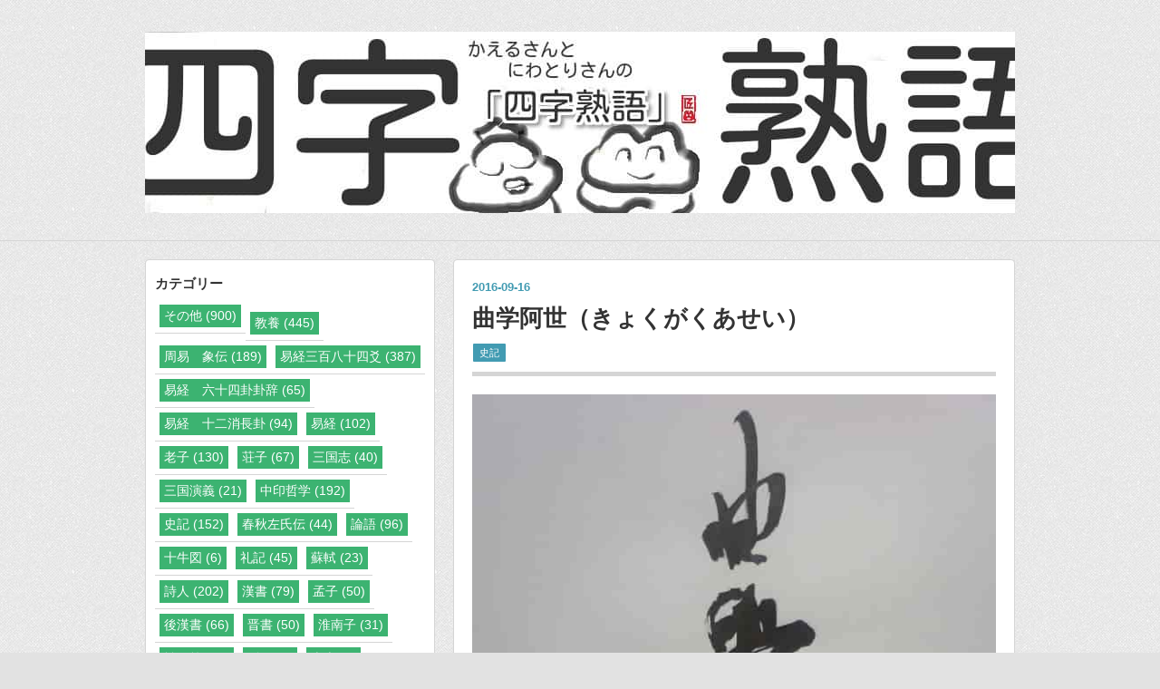

--- FILE ---
content_type: text/html; charset=utf-8
request_url: https://www.kaerusan73.com/entry/2016/09/16/000054
body_size: 9372
content:
<!DOCTYPE html>
<html
  lang="ja"

data-admin-domain="//blog.hatena.ne.jp"
data-admin-origin="https://blog.hatena.ne.jp"
data-author="KAERUSAN"
data-avail-langs="ja en"
data-blog="kaerusan.hatenablog.com"
data-blog-comments-top-is-new="1"
data-blog-host="kaerusan.hatenablog.com"
data-blog-is-public="1"
data-blog-name="かえるさんとにわとりさん「四字熟語」"
data-blog-owner="KAERUSAN"
data-blog-show-ads=""
data-blog-show-sleeping-ads=""
data-blog-uri="https://www.kaerusan73.com/"
data-blog-uuid="6653458415126639900"
data-blogs-uri-base="https://www.kaerusan73.com"
data-brand="pro"
data-data-layer="{&quot;hatenablog&quot;:{&quot;admin&quot;:{},&quot;analytics&quot;:{&quot;brand_property_id&quot;:&quot;&quot;,&quot;measurement_id&quot;:&quot;&quot;,&quot;non_sampling_property_id&quot;:&quot;UA-29716941-30&quot;,&quot;property_id&quot;:&quot;UA-87366301-3&quot;,&quot;separated_property_id&quot;:&quot;UA-29716941-19&quot;},&quot;blog&quot;:{&quot;blog_id&quot;:&quot;6653458415126639900&quot;,&quot;content_seems_japanese&quot;:&quot;true&quot;,&quot;disable_ads&quot;:&quot;custom_domain&quot;,&quot;enable_ads&quot;:&quot;false&quot;,&quot;enable_keyword_link&quot;:&quot;false&quot;,&quot;entry_show_footer_related_entries&quot;:&quot;true&quot;,&quot;force_pc_view&quot;:&quot;true&quot;,&quot;is_public&quot;:&quot;true&quot;,&quot;is_responsive_view&quot;:&quot;true&quot;,&quot;is_sleeping&quot;:&quot;false&quot;,&quot;lang&quot;:&quot;ja&quot;,&quot;name&quot;:&quot;\u304b\u3048\u308b\u3055\u3093\u3068\u306b\u308f\u3068\u308a\u3055\u3093\u300c\u56db\u5b57\u719f\u8a9e\u300d&quot;,&quot;owner_name&quot;:&quot;KAERUSAN&quot;,&quot;uri&quot;:&quot;https://www.kaerusan73.com/&quot;},&quot;brand&quot;:&quot;pro&quot;,&quot;page_id&quot;:&quot;entry&quot;,&quot;permalink_entry&quot;:{&quot;author_name&quot;:&quot;KAERUSAN&quot;,&quot;categories&quot;:&quot;\u53f2\u8a18&quot;,&quot;character_count&quot;:139,&quot;date&quot;:&quot;2016-09-16&quot;,&quot;entry_id&quot;:&quot;10328749687181538322&quot;,&quot;first_category&quot;:&quot;\u53f2\u8a18&quot;,&quot;hour&quot;:&quot;0&quot;,&quot;title&quot;:&quot;\u66f2\u5b66\u963f\u4e16\uff08\u304d\u3087\u304f\u304c\u304f\u3042\u305b\u3044\uff09&quot;,&quot;uri&quot;:&quot;https://www.kaerusan73.com/entry/2016/09/16/000054&quot;},&quot;pro&quot;:&quot;pro&quot;,&quot;router_type&quot;:&quot;blogs&quot;}}"
data-device="pc"
data-dont-recommend-pro="false"
data-global-domain="https://hatena.blog"
data-globalheader-color="b"
data-globalheader-type="pc"
data-has-touch-view="1"
data-help-url="https://help.hatenablog.com"
data-hide-header="1"
data-no-suggest-touch-view="1"
data-page="entry"
data-parts-domain="https://hatenablog-parts.com"
data-plus-available="1"
data-pro="true"
data-router-type="blogs"
data-sentry-dsn="https://03a33e4781a24cf2885099fed222b56d@sentry.io/1195218"
data-sentry-environment="production"
data-sentry-sample-rate="0.1"
data-static-domain="https://cdn.blog.st-hatena.com"
data-version="686c58ee38ecf3f632b63800cd782b"




  data-initial-state="{}"

  >
  <head prefix="og: http://ogp.me/ns# fb: http://ogp.me/ns/fb# article: http://ogp.me/ns/article#">

  

  
  <meta name="viewport" content="width=device-width, initial-scale=1.0" />


  


  

  <meta name="robots" content="max-image-preview:large" />


  <meta charset="utf-8"/>
  <meta http-equiv="X-UA-Compatible" content="IE=7; IE=9; IE=10; IE=11" />
  <title>曲学阿世（きょくがくあせい） - かえるさんとにわとりさん「四字熟語」</title>

  
  <link rel="canonical" href="https://www.kaerusan73.com/entry/2016/09/16/000054"/>



  

<meta itemprop="name" content="曲学阿世（きょくがくあせい） - かえるさんとにわとりさん「四字熟語」"/>

  <meta itemprop="image" content="https://cdn.image.st-hatena.com/image/scale/cc0f1d11943517a839c278217616157e56604557/backend=imagemagick;version=1;width=1300/https%3A%2F%2Fcdn.user.blog.st-hatena.com%2Fdefault_entry_og_image%2F113097545%2F1514237486661431"/>


  <meta property="og:title" content="曲学阿世（きょくがくあせい） - かえるさんとにわとりさん「四字熟語」"/>
<meta property="og:type" content="article"/>
  <meta property="og:url" content="https://www.kaerusan73.com/entry/2016/09/16/000054"/>

  <meta property="og:image" content="https://cdn.image.st-hatena.com/image/scale/cc0f1d11943517a839c278217616157e56604557/backend=imagemagick;version=1;width=1300/https%3A%2F%2Fcdn.user.blog.st-hatena.com%2Fdefault_entry_og_image%2F113097545%2F1514237486661431"/>

<meta property="og:image:alt" content="曲学阿世（きょくがくあせい） - かえるさんとにわとりさん「四字熟語」"/>
    <meta property="og:description" content="言葉の意味だけでなく、ニュアンス、出典等についても会話形式で判りやすく説明します。" />
<meta property="og:site_name" content="かえるさんとにわとりさん「四字熟語」"/>

  <meta property="article:published_time" content="2016-09-15T15:00:54Z" />

    <meta property="article:tag" content="史記" />
      <meta name="twitter:card"  content="summary_large_image" />
    <meta name="twitter:image" content="https://cdn.image.st-hatena.com/image/scale/cc0f1d11943517a839c278217616157e56604557/backend=imagemagick;version=1;width=1300/https%3A%2F%2Fcdn.user.blog.st-hatena.com%2Fdefault_entry_og_image%2F113097545%2F1514237486661431" />  <meta name="twitter:title" content="曲学阿世（きょくがくあせい） - かえるさんとにわとりさん「四字熟語」" />    <meta name="twitter:description" content="言葉の意味だけでなく、ニュアンス、出典等についても会話形式で判りやすく説明します。" />  <meta name="twitter:app:name:iphone" content="はてなブログアプリ" />
  <meta name="twitter:app:id:iphone" content="583299321" />
  <meta name="twitter:app:url:iphone" content="hatenablog:///open?uri=https%3A%2F%2Fwww.kaerusan73.com%2Fentry%2F2016%2F09%2F16%2F000054" />
  
    <meta name="description" content="言葉の意味だけでなく、ニュアンス、出典等についても会話形式で判りやすく説明します。" />
    <meta name="google-site-verification" content="s-zGc_cl_r7KJv4AKRxQ593E3W1wn3bf8Q0hsmbv1kc" />
    <meta name="keywords" content="四字熟語 易　三国志　易経　習字　書道　ことわざ　かえるさん　にわとりさん" />


  
<script
  id="embed-gtm-data-layer-loader"
  data-data-layer-page-specific="{&quot;hatenablog&quot;:{&quot;blogs_permalink&quot;:{&quot;has_related_entries_with_elasticsearch&quot;:&quot;false&quot;,&quot;entry_afc_issued&quot;:&quot;false&quot;,&quot;is_blog_sleeping&quot;:&quot;false&quot;,&quot;blog_afc_issued&quot;:&quot;false&quot;,&quot;is_author_pro&quot;:&quot;true&quot;}}}"
>
(function() {
  function loadDataLayer(elem, attrName) {
    if (!elem) { return {}; }
    var json = elem.getAttribute(attrName);
    if (!json) { return {}; }
    return JSON.parse(json);
  }

  var globalVariables = loadDataLayer(
    document.documentElement,
    'data-data-layer'
  );
  var pageSpecificVariables = loadDataLayer(
    document.getElementById('embed-gtm-data-layer-loader'),
    'data-data-layer-page-specific'
  );

  var variables = [globalVariables, pageSpecificVariables];

  if (!window.dataLayer) {
    window.dataLayer = [];
  }

  for (var i = 0; i < variables.length; i++) {
    window.dataLayer.push(variables[i]);
  }
})();
</script>

<!-- Google Tag Manager -->
<script>(function(w,d,s,l,i){w[l]=w[l]||[];w[l].push({'gtm.start':
new Date().getTime(),event:'gtm.js'});var f=d.getElementsByTagName(s)[0],
j=d.createElement(s),dl=l!='dataLayer'?'&l='+l:'';j.async=true;j.src=
'https://www.googletagmanager.com/gtm.js?id='+i+dl;f.parentNode.insertBefore(j,f);
})(window,document,'script','dataLayer','GTM-P4CXTW');</script>
<!-- End Google Tag Manager -->











  <link rel="shortcut icon" href="https://www.kaerusan73.com/icon/favicon">
<link rel="apple-touch-icon" href="https://www.kaerusan73.com/icon/touch">
<link rel="icon" sizes="192x192" href="https://www.kaerusan73.com/icon/link">

  

<link rel="alternate" type="application/atom+xml" title="Atom" href="https://www.kaerusan73.com/feed"/>
<link rel="alternate" type="application/rss+xml" title="RSS2.0" href="https://www.kaerusan73.com/rss"/>

  <link rel="alternate" type="application/json+oembed" href="https://hatena.blog/oembed?url=https%3A%2F%2Fwww.kaerusan73.com%2Fentry%2F2016%2F09%2F16%2F000054&amp;format=json" title="oEmbed Profile of 曲学阿世（きょくがくあせい）"/>
<link rel="alternate" type="text/xml+oembed" href="https://hatena.blog/oembed?url=https%3A%2F%2Fwww.kaerusan73.com%2Fentry%2F2016%2F09%2F16%2F000054&amp;format=xml" title="oEmbed Profile of 曲学阿世（きょくがくあせい）"/>
  
  <link rel="author" href="http://www.hatena.ne.jp/KAERUSAN/">

  

  
      <link rel="preload" href="https://cdn-ak.f.st-hatena.com/images/fotolife/K/KAERUSAN/20180424/20180424005428.jpg" as="image"/>
      <link rel="preload" href="https://cdn-ak.f.st-hatena.com/images/fotolife/K/KAERUSAN/20170502/20170502214136.jpg" as="image"/>


  
    
<link rel="stylesheet" type="text/css" href="https://cdn.blog.st-hatena.com/css/blog.css?version=686c58ee38ecf3f632b63800cd782b"/>

    
  <link rel="stylesheet" type="text/css" href="https://usercss.blog.st-hatena.com/blog_style/6653458415126639900/016e4764dabbe2657bf7c3e398aafe391f510e71"/>
  
  

  

  
<script> </script>

  
<style>
  div#google_afc_user,
  div.google-afc-user-container,
  div.google_afc_image,
  div.google_afc_blocklink {
      display: block !important;
  }
</style>


  

  
    <script type="application/ld+json">{"@context":"http://schema.org","@type":"Article","dateModified":"2018-06-13T20:11:14+09:00","datePublished":"2016-09-16T00:00:54+09:00","description":"言葉の意味だけでなく、ニュアンス、出典等についても会話形式で判りやすく説明します。","headline":"曲学阿世（きょくがくあせい）","image":["https://cdn.user.blog.st-hatena.com/default_entry_og_image/113097545/1514237486661431"],"mainEntityOfPage":{"@id":"https://www.kaerusan73.com/entry/2016/09/16/000054","@type":"WebPage"}}</script>

  

  <script src="//niyari.github.io/hatenablog-modules/site-checker.min.js" charset="utf-8" async defer></script><!-- 使い方は「大はてな実験」で検索！ -->

<meta name=viewport content="width=device-width, initial-scale=1">

  

</head>

  <body class="page-entry header-image-only enable-bottom-editarea category-史記 globalheader-off globalheader-ng-enabled">
    

<div id="globalheader-container"
  data-brand="hatenablog"
  style="display: none"
  >
  <iframe id="globalheader" height="37" frameborder="0" allowTransparency="true"></iframe>
</div>


  
  
  

  <div id="container">
    <div id="container-inner">
      <header id="blog-title" data-brand="hatenablog">
  <div id="blog-title-inner" style="background-image: url('https://cdn-ak.f.st-hatena.com/images/fotolife/K/KAERUSAN/20180424/20180424005428.jpg'); background-position: center 0px;">
    <div id="blog-title-content">
      <h1 id="title"><a href="https://www.kaerusan73.com/">かえるさんとにわとりさん「四字熟語」</a></h1>
      
        <h2 id="blog-description">四字熟語を通して言葉を考えるブログです。かえるさんと、にわとりさんがご案内します。</h2>
      
    </div>
  </div>
</header>

      

      
      




<div id="content" class="hfeed"
  
  >
  <div id="content-inner">
    <div id="wrapper">
      <div id="main">
        <div id="main-inner">
          

          



          
  
  <!-- google_ad_section_start -->
  <!-- rakuten_ad_target_begin -->
  
  
  

  

  
    
      
        <article class="entry hentry test-hentry js-entry-article date-first autopagerize_page_element chars-200 words-100 mode-html entry-odd" id="entry-10328749687181538322" data-keyword-campaign="" data-uuid="10328749687181538322" data-publication-type="entry">
  <div class="entry-inner">
    <header class="entry-header">
  
    <div class="date entry-date first">
    <a href="https://www.kaerusan73.com/archive/2016/09/16" rel="nofollow">
      <time datetime="2016-09-15T15:00:54Z" title="2016-09-15T15:00:54Z">
        <span class="date-year">2016</span><span class="hyphen">-</span><span class="date-month">09</span><span class="hyphen">-</span><span class="date-day">16</span>
      </time>
    </a>
      </div>
  <h1 class="entry-title">
  <a href="https://www.kaerusan73.com/entry/2016/09/16/000054" class="entry-title-link bookmark">曲学阿世（きょくがくあせい）</a>
</h1>

  
  

  <div class="entry-categories categories">
    
    <a href="https://www.kaerusan73.com/archive/category/%E5%8F%B2%E8%A8%98" class="entry-category-link category-史記">史記</a>
    
  </div>


  

  

</header>

    


    <div class="entry-content hatenablog-entry">
  
    <p><img class="hatena-fotolife" title="f:id:KAERUSAN:20170502214136j:plain" src="https://cdn-ak.f.st-hatena.com/images/fotolife/K/KAERUSAN/20170502/20170502214136.jpg" alt="f:id:KAERUSAN:20170502214136j:plain" /></p>
<p> </p>
<p><img class="hatena-fotolife" title="f:id:KAERUSAN:20160710220046g:plain" src="https://cdn-ak.f.st-hatena.com/images/fotolife/K/KAERUSAN/20160710/20160710220046.gif" alt="f:id:KAERUSAN:20160710220046g:plain" />　<strong><span style="font-size: 200%;">今回は曲学阿世（きょくがくあせい）です。</span></strong></p>
<p> </p>
<p><img class="hatena-fotolife" title="f:id:KAERUSAN:20160710220046g:plain" src="https://cdn-ak.f.st-hatena.com/images/fotolife/K/KAERUSAN/20160710/20160710220046.gif" alt="f:id:KAERUSAN:20160710220046g:plain" />　<span style="font-size: 150%;">世にへつらい、学問の真理をねじ曲げることです。</span></p>
<p> </p>
<p><img class="hatena-fotolife" title="f:id:KAERUSAN:20160710220052g:plain" src="https://cdn-ak.f.st-hatena.com/images/fotolife/K/KAERUSAN/20160710/20160710220052.gif" alt="f:id:KAERUSAN:20160710220052g:plain" />　<span style="font-size: 150%;">学問で？世にへつらい？</span></p>
<p> </p>
<p><img class="hatena-fotolife" title="f:id:KAERUSAN:20160710220046g:plain" src="https://cdn-ak.f.st-hatena.com/images/fotolife/K/KAERUSAN/20160710/20160710220046.gif" alt="f:id:KAERUSAN:20160710220046g:plain" />　<span style="font-size: 150%;">ちょっと前で言えば、二酸化炭素の大量発生は、地球の温暖化と関係ない、証拠が無い。と言っていた学者もいましたね。</span></p>
<p> </p>
<p><img class="hatena-fotolife" title="f:id:KAERUSAN:20160710220052g:plain" src="https://cdn-ak.f.st-hatena.com/images/fotolife/K/KAERUSAN/20160710/20160710220052.gif" alt="f:id:KAERUSAN:20160710220052g:plain" />　<span style="font-size: 150%;">あー、いたね。そういう人か。</span></p>
<p> </p>
<p><img class="hatena-fotolife" title="f:id:KAERUSAN:20160710220046g:plain" src="https://cdn-ak.f.st-hatena.com/images/fotolife/K/KAERUSAN/20160710/20160710220046.gif" alt="f:id:KAERUSAN:20160710220046g:plain" />　<span style="font-size: 150%;">出典は「史記」でした。</span></p>
    
    




    

  
</div>

    
  <footer class="entry-footer">
    
    <div class="entry-tags-wrapper">
  <div class="entry-tags">  </div>
</div>

    <p class="entry-footer-section track-inview-by-gtm" data-gtm-track-json="{&quot;area&quot;: &quot;finish_reading&quot;}">
  <span class="author vcard"><span class="fn" data-load-nickname="1" data-user-name="KAERUSAN" >KAERUSAN</span></span>
  <span class="entry-footer-time"><a href="https://www.kaerusan73.com/entry/2016/09/16/000054"><time data-relative datetime="2016-09-15T15:00:54Z" title="2016-09-15T15:00:54Z" class="updated">2016-09-16 00:00</time></a></span>
  
  
  
</p>

    
  <div
    class="hatena-star-container"
    data-hatena-star-container
    data-hatena-star-url="https://www.kaerusan73.com/entry/2016/09/16/000054"
    data-hatena-star-title="曲学阿世（きょくがくあせい）"
    data-hatena-star-variant="profile-icon"
    data-hatena-star-profile-url-template="https://blog.hatena.ne.jp/{username}/"
  ></div>


    
<div class="social-buttons">
  
  
    <div class="social-button-item">
      <a href="https://b.hatena.ne.jp/entry/s/www.kaerusan73.com/entry/2016/09/16/000054" class="hatena-bookmark-button" data-hatena-bookmark-url="https://www.kaerusan73.com/entry/2016/09/16/000054" data-hatena-bookmark-layout="vertical-balloon" data-hatena-bookmark-lang="ja" title="この記事をはてなブックマークに追加"><img src="https://b.st-hatena.com/images/entry-button/button-only.gif" alt="この記事をはてなブックマークに追加" width="20" height="20" style="border: none;" /></a>
    </div>
  
  
  
    
    
    <div class="social-button-item">
      <a
          class="entry-share-button entry-share-button-twitter test-share-button-twitter"
          href="https://x.com/intent/tweet?text=%E6%9B%B2%E5%AD%A6%E9%98%BF%E4%B8%96%EF%BC%88%E3%81%8D%E3%82%87%E3%81%8F%E3%81%8C%E3%81%8F%E3%81%82%E3%81%9B%E3%81%84%EF%BC%89+-+%E3%81%8B%E3%81%88%E3%82%8B%E3%81%95%E3%82%93%E3%81%A8%E3%81%AB%E3%82%8F%E3%81%A8%E3%82%8A%E3%81%95%E3%82%93%E3%80%8C%E5%9B%9B%E5%AD%97%E7%86%9F%E8%AA%9E%E3%80%8D&amp;url=https%3A%2F%2Fwww.kaerusan73.com%2Fentry%2F2016%2F09%2F16%2F000054"
          title="X（Twitter）で投稿する"
        ></a>
    </div>
  
  
  
  
  
  
</div>

    

    <div class="customized-footer">
      

        

          <div class="entry-footer-modules" id="entry-footer-secondary-modules">        </div>
        
  <div class="entry-footer-html"><p><img class="hatena-fotolife" title="" src="https://cdn-ak.f.st-hatena.com/images/fotolife/K/KAERUSAN/20180724/20180724162632.jpg" alt="" /></p>
<p><img class="hatena-fotolife" title="f:id:KAERUSAN:20180724112015g:plain" src="https://cdn-ak.f.st-hatena.com/images/fotolife/K/KAERUSAN/20180724/20180724112015.gif" alt="f:id:KAERUSAN:20180724112015g:plain" />　「易経　三百八十四爻」「易経」「十牛図」「新春」「史記」「論語」「後漢書」「晋書」「漢書」「詩経」「荘子」「三国志」「老子」「蘇軾」「孟子」カテゴリーのページ（スマホは画面下の方になります）の冒頭には、その古典作品の紹介があります、是非ご覧ください。</p></div>


      
    </div>
    

  </footer>

  </div>
</article>

      
      
    
  

  
  <!-- rakuten_ad_target_end -->
  <!-- google_ad_section_end -->
  
  
  
  <div class="pager pager-permalink permalink">
    
      
      <span class="pager-prev">
        <a href="https://www.kaerusan73.com/entry/2016/09/17/000135" rel="prev">
          <span class="pager-arrow">&laquo; </span>
          切磋琢磨（せっさたくま）
        </a>
      </span>
    
    
      
      <span class="pager-next">
        <a href="https://www.kaerusan73.com/entry/2016/09/15/000046" rel="next">
          一殺多生（いっさつたしょう）
          <span class="pager-arrow"> &raquo;</span>
        </a>
      </span>
    
  </div>


  



        </div>
      </div>

      <aside id="box1">
  <div id="box1-inner">
  </div>
</aside>

    </div><!-- #wrapper -->

    
<aside id="box2">
  
  <div id="box2-inner">
    
      

<div class="hatena-module hatena-module-category">
  <div class="hatena-module-title">
    カテゴリー
  </div>
  <div class="hatena-module-body">
    <ul class="hatena-urllist">
      
        <li>
          <a href="https://www.kaerusan73.com/archive/category/%E3%81%9D%E3%81%AE%E4%BB%96" class="category-その他">
            その他 (900)
          </a>
        </li>
      
        <li>
          <a href="https://www.kaerusan73.com/archive/category/%E6%95%99%E9%A4%8A" class="category-教養">
            教養 (445)
          </a>
        </li>
      
        <li>
          <a href="https://www.kaerusan73.com/archive/category/%E5%91%A8%E6%98%93%E3%80%80%E8%B1%A1%E4%BC%9D" class="category-周易-象伝">
            周易　象伝 (189)
          </a>
        </li>
      
        <li>
          <a href="https://www.kaerusan73.com/archive/category/%E6%98%93%E7%B5%8C%E4%B8%89%E7%99%BE%E5%85%AB%E5%8D%81%E5%9B%9B%E7%88%BB" class="category-易経三百八十四爻">
            易経三百八十四爻 (387)
          </a>
        </li>
      
        <li>
          <a href="https://www.kaerusan73.com/archive/category/%E6%98%93%E7%B5%8C%E3%80%80%E5%85%AD%E5%8D%81%E5%9B%9B%E5%8D%A6%E5%8D%A6%E8%BE%9E" class="category-易経-六十四卦卦辞">
            易経　六十四卦卦辞 (65)
          </a>
        </li>
      
        <li>
          <a href="https://www.kaerusan73.com/archive/category/%E6%98%93%E7%B5%8C%E3%80%80%E5%8D%81%E4%BA%8C%E6%B6%88%E9%95%B7%E5%8D%A6" class="category-易経-十二消長卦">
            易経　十二消長卦 (94)
          </a>
        </li>
      
        <li>
          <a href="https://www.kaerusan73.com/archive/category/%E6%98%93%E7%B5%8C" class="category-易経">
            易経 (102)
          </a>
        </li>
      
        <li>
          <a href="https://www.kaerusan73.com/archive/category/%E8%80%81%E5%AD%90" class="category-老子">
            老子 (130)
          </a>
        </li>
      
        <li>
          <a href="https://www.kaerusan73.com/archive/category/%E8%8D%98%E5%AD%90" class="category-荘子">
            荘子 (67)
          </a>
        </li>
      
        <li>
          <a href="https://www.kaerusan73.com/archive/category/%E4%B8%89%E5%9B%BD%E5%BF%97" class="category-三国志">
            三国志 (40)
          </a>
        </li>
      
        <li>
          <a href="https://www.kaerusan73.com/archive/category/%E4%B8%89%E5%9B%BD%E6%BC%94%E7%BE%A9" class="category-三国演義">
            三国演義 (21)
          </a>
        </li>
      
        <li>
          <a href="https://www.kaerusan73.com/archive/category/%E4%B8%AD%E5%8D%B0%E5%93%B2%E5%AD%A6" class="category-中印哲学">
            中印哲学 (192)
          </a>
        </li>
      
        <li>
          <a href="https://www.kaerusan73.com/archive/category/%E5%8F%B2%E8%A8%98" class="category-史記">
            史記 (152)
          </a>
        </li>
      
        <li>
          <a href="https://www.kaerusan73.com/archive/category/%E6%98%A5%E7%A7%8B%E5%B7%A6%E6%B0%8F%E4%BC%9D" class="category-春秋左氏伝">
            春秋左氏伝 (44)
          </a>
        </li>
      
        <li>
          <a href="https://www.kaerusan73.com/archive/category/%E8%AB%96%E8%AA%9E" class="category-論語">
            論語 (96)
          </a>
        </li>
      
        <li>
          <a href="https://www.kaerusan73.com/archive/category/%E5%8D%81%E7%89%9B%E5%9B%B3" class="category-十牛図">
            十牛図 (6)
          </a>
        </li>
      
        <li>
          <a href="https://www.kaerusan73.com/archive/category/%E7%A4%BC%E8%A8%98" class="category-礼記">
            礼記 (45)
          </a>
        </li>
      
        <li>
          <a href="https://www.kaerusan73.com/archive/category/%E8%98%87%E8%BB%BE" class="category-蘇軾">
            蘇軾 (23)
          </a>
        </li>
      
        <li>
          <a href="https://www.kaerusan73.com/archive/category/%E8%A9%A9%E4%BA%BA" class="category-詩人">
            詩人 (202)
          </a>
        </li>
      
        <li>
          <a href="https://www.kaerusan73.com/archive/category/%E6%BC%A2%E6%9B%B8" class="category-漢書">
            漢書 (79)
          </a>
        </li>
      
        <li>
          <a href="https://www.kaerusan73.com/archive/category/%E5%AD%9F%E5%AD%90" class="category-孟子">
            孟子 (50)
          </a>
        </li>
      
        <li>
          <a href="https://www.kaerusan73.com/archive/category/%E5%BE%8C%E6%BC%A2%E6%9B%B8" class="category-後漢書">
            後漢書 (66)
          </a>
        </li>
      
        <li>
          <a href="https://www.kaerusan73.com/archive/category/%E6%99%8B%E6%9B%B8" class="category-晋書">
            晋書 (50)
          </a>
        </li>
      
        <li>
          <a href="https://www.kaerusan73.com/archive/category/%E6%B7%AE%E5%8D%97%E5%AD%90" class="category-淮南子">
            淮南子 (31)
          </a>
        </li>
      
        <li>
          <a href="https://www.kaerusan73.com/archive/category/%E6%88%A6%E5%9B%BD%E7%AD%96" class="category-戦国策">
            戦国策 (38)
          </a>
        </li>
      
        <li>
          <a href="https://www.kaerusan73.com/archive/category/%E5%AD%AB%E5%AD%90" class="category-孫子">
            孫子 (7)
          </a>
        </li>
      
        <li>
          <a href="https://www.kaerusan73.com/archive/category/%E5%8D%97%E5%8F%B2" class="category-南史">
            南史 (3)
          </a>
        </li>
      
        <li>
          <a href="https://www.kaerusan73.com/archive/category/%E8%A9%A9%E7%B5%8C" class="category-詩経">
            詩経 (56)
          </a>
        </li>
      
        <li>
          <a href="https://www.kaerusan73.com/archive/category/%E5%88%97%E5%AD%90" class="category-列子">
            列子 (11)
          </a>
        </li>
      
        <li>
          <a href="https://www.kaerusan73.com/archive/category/%E9%9F%93%E9%9D%9E%E5%AD%90" class="category-韓非子">
            韓非子 (33)
          </a>
        </li>
      
        <li>
          <a href="https://www.kaerusan73.com/archive/category/%E6%99%82%E9%96%93" class="category-時間">
            時間 (11)
          </a>
        </li>
      
        <li>
          <a href="https://www.kaerusan73.com/archive/category/%E6%8A%B1%E6%9C%B4%E5%AD%90" class="category-抱朴子">
            抱朴子 (4)
          </a>
        </li>
      
        <li>
          <a href="https://www.kaerusan73.com/archive/category/%E5%8D%81%E5%85%AB%E5%8F%B2%E7%95%A5" class="category-十八史略">
            十八史略 (9)
          </a>
        </li>
      
        <li>
          <a href="https://www.kaerusan73.com/archive/category/%E6%96%87%E9%81%B8" class="category-文選">
            文選 (49)
          </a>
        </li>
      
        <li>
          <a href="https://www.kaerusan73.com/archive/category/%E4%B8%AD%E5%BA%B8" class="category-中庸">
            中庸 (14)
          </a>
        </li>
      
        <li>
          <a href="https://www.kaerusan73.com/archive/category/%E8%AA%AC%E8%8B%91" class="category-説苑">
            説苑 (4)
          </a>
        </li>
      
        <li>
          <a href="https://www.kaerusan73.com/archive/category/%E6%AC%A7%E5%B7%9E" class="category-欧州">
            欧州 (13)
          </a>
        </li>
      
        <li>
          <a href="https://www.kaerusan73.com/archive/category/%E5%A4%A7%E5%AD%A6" class="category-大学">
            大学 (6)
          </a>
        </li>
      
        <li>
          <a href="https://www.kaerusan73.com/archive/category/%E8%8D%80%E5%AD%90" class="category-荀子">
            荀子 (25)
          </a>
        </li>
      
        <li>
          <a href="https://www.kaerusan73.com/archive/category/%E5%B0%8F%E5%AD%A6" class="category-小学">
            小学 (2)
          </a>
        </li>
      
        <li>
          <a href="https://www.kaerusan73.com/archive/category/%E7%AE%A1%E5%AD%90" class="category-管子">
            管子 (7)
          </a>
        </li>
      
        <li>
          <a href="https://www.kaerusan73.com/archive/category/%E6%96%B0%E6%98%A5" class="category-新春">
            新春 (52)
          </a>
        </li>
      
        <li>
          <a href="https://www.kaerusan73.com/archive/category/%E6%B0%B4%E6%BB%B8%E4%BC%9D" class="category-水滸伝">
            水滸伝 (9)
          </a>
        </li>
      
        <li>
          <a href="https://www.kaerusan73.com/archive/category/%E6%9B%B8%E7%B5%8C" class="category-書経">
            書経 (32)
          </a>
        </li>
      
        <li>
          <a href="https://www.kaerusan73.com/archive/category/%E7%A4%BE%E4%BC%9A" class="category-社会">
            社会 (77)
          </a>
        </li>
      
        <li>
          <a href="https://www.kaerusan73.com/archive/category/%E6%AD%B4%E5%8F%B2" class="category-歴史">
            歴史 (53)
          </a>
        </li>
      
        <li>
          <a href="https://www.kaerusan73.com/archive/category/%E4%B8%83%E5%8D%81%E4%BA%8C%E5%80%99" class="category-七十二候">
            七十二候 (26)
          </a>
        </li>
      
        <li>
          <a href="https://www.kaerusan73.com/archive/category/%E7%A7%91%E5%AD%A6" class="category-科学">
            科学 (23)
          </a>
        </li>
      
        <li>
          <a href="https://www.kaerusan73.com/archive/category/%E8%8F%9C%E6%A0%B9%E8%AD%9A" class="category-菜根譚">
            菜根譚 (14)
          </a>
        </li>
      
        <li>
          <a href="https://www.kaerusan73.com/archive/category/%E7%B4%85%E6%A5%BC%E5%A4%A2" class="category-紅楼夢">
            紅楼夢 (11)
          </a>
        </li>
      
        <li>
          <a href="https://www.kaerusan73.com/archive/category/%E6%89%8B%E7%B4%99" class="category-手紙">
            手紙 (11)
          </a>
        </li>
      
        <li>
          <a href="https://www.kaerusan73.com/archive/category/%E5%8F%A4%E4%BA%8B%E8%A8%98" class="category-古事記">
            古事記 (7)
          </a>
        </li>
      
        <li>
          <a href="https://www.kaerusan73.com/archive/category/%E6%97%A5%E6%9C%AC%E6%9B%B8%E7%B4%80" class="category-日本書紀">
            日本書紀 (6)
          </a>
        </li>
      
    </ul>
  </div>
</div>

    
      <div class="hatena-module hatena-module-search-box">
  <div class="hatena-module-title">
    検索
  </div>
  <div class="hatena-module-body">
    <form class="search-form" role="search" action="https://www.kaerusan73.com/search" method="get">
  <input type="text" name="q" class="search-module-input" value="" placeholder="記事を検索" required>
  <input type="submit" value="検索" class="search-module-button" />
</form>

  </div>
</div>

    
      
<div class="hatena-module hatena-module-html">
  <div class="hatena-module-body">
    <iframe src="https://blog.hatena.ne.jp/KAERUSAN/kaerusan.hatenablog.com/subscribe/iframe" allowtransparency="true" frameborder="0" scrolling="no" width="150" height="28"></iframe>

<p><img class="hatena-fotolife" title="f:id:KAERUSAN:20170511191411g:plain" src="https://cdn-ak.f.st-hatena.com/images/fotolife/K/KAERUSAN/20170511/20170511191411.gif" alt="f:id:KAERUSAN:20170511191411g:plain" />ブログの無断転載は一切お断りいたします。</p>
<p><img class="hatena-fotolife" title="f:id:KAERUSAN:20161126211425g:plain" src="https://cdn-ak.f.st-hatena.com/images/fotolife/K/KAERUSAN/20161126/20161126211425.gif" alt="f:id:KAERUSAN:20161126211425g:plain" /><a href="https://www.kaerusan01.com/entry/%E3%83%97%E3%83%A9%E3%82%A4%E3%83%90%E3%82%B7%E3%83%BC%E3%83%9D%E3%83%AA%E3%82%B7%E3%83%BC" rel="nofollow">プライバシーポリシー</a></p>
<p><img class="hatena-fotolife" title="f:id:KAERUSAN:20170511183950g:plain" src="https://cdn-ak.f.st-hatena.com/images/fotolife/K/KAERUSAN/20170511/20170511183950.gif" alt="f:id:KAERUSAN:20170511183950g:plain" /><a href="https://www.kaerusan01.com/entry/%E3%81%8A%E5%95%8F%E3%81%84%E5%90%88%E3%82%8F%E3%81%9B%E3%83%95%E3%82%A9%E3%83%BC%E3%83%A0" rel="nofollow">お問い合わせフォーム</a></p>
<p><img class="hatena-fotolife" title="f:id:KAERUSAN:20170511184545g:plain" src="https://cdn-ak.f.st-hatena.com/images/fotolife/K/KAERUSAN/20170511/20170511184545.gif" alt="f:id:KAERUSAN:20170511184545g:plain" /><a href="https://www.kaerusan01.com/entry/%EF%BC%91%EF%BC%92%E6%98%9F%E5%BA%A7" rel="nofollow">１２星座　まとめ</a></p>
<p><img class="hatena-fotolife" title="f:id:KAERUSAN:20170511181848g:plain" src="https://cdn-ak.f.st-hatena.com/images/fotolife/K/KAERUSAN/20170511/20170511181848.gif" alt="f:id:KAERUSAN:20170511181848g:plain" />と<img class="hatena-fotolife" title="f:id:KAERUSAN:20170511184545g:plain" src="https://cdn-ak.f.st-hatena.com/images/fotolife/K/KAERUSAN/20170511/20170511184545.gif" alt="f:id:KAERUSAN:20170511184545g:plain" /><a href="https://www.kaerusan01.com/" rel="nofollow">星占いらぼらとりー</a></p>
<p><img src="https://cdn-ak.f.st-hatena.com/images/fotolife/K/KAERUSAN/20210105/20210105140255.gif" width="16" height="16" loading="lazy" title="" class="hatena-fotolife" itemprop="image" /><span style="font-size: 150%; color: #ff0000;">ブログ毎日更新中☆</span></p>

  </div>
</div>

    
    
  </div>
</aside>


  </div>
</div>




      

      
  <div id="bottom-editarea">
    <p>過去の習字をはてなフォトライフにアップしました☆よろしければごらん下さい☆</p>
<p><img class="hatena-fotolife" title="f:id:KAERUSAN:20190430201259g:plain" src="https://cdn-ak.f.st-hatena.com/images/fotolife/K/KAERUSAN/20190430/20190430201259.gif" alt="f:id:KAERUSAN:20190430201259g:plain" /><a href="https://f.hatena.ne.jp/KAERUSAN/%E5%9B%9B%E5%AD%97%E7%86%9F%E8%AA%9E/" rel="nofollow">はてなフォトライフ</a></p>
<p> </p>
<p><a href="https://www.kaerusan73.com/entry/2025/07/25/010459"><img src="https://cdn-ak.f.st-hatena.com/images/fotolife/K/KAERUSAN/20250725/20250725005220.jpg" width="240" height="240" loading="lazy" title="" class="hatena-fotolife" itemprop="image" /></a><a href="https://www.kaerusan73.com/entry/2025/07/25/010459"> </a></p>
<p> 周易　象伝</p>
<p> </p>
<p><a href="https://www.kaerusan73.com/entry/%E6%98%93%E7%B5%8C%E5%8D%81%E4%BA%8C%E6%B6%88%E9%95%B7%E5%8D%A6"><img src="https://cdn-ak.f.st-hatena.com/images/fotolife/K/KAERUSAN/20250423/20250423000519.jpg" width="240" height="320" loading="lazy" title="" class="hatena-fotolife" itemprop="image" /></a></p>
<p>易経　十二消長卦 </p>
<p> </p>
<p><a href="https://www.kaerusan73.com/entry/%E6%98%93%E7%B5%8C%E5%85%AD%E5%8D%81%E5%9B%9B%E5%8D%A6"><img src="https://cdn-ak.f.st-hatena.com/images/fotolife/K/KAERUSAN/20250217/20250217184729.jpg" width="240" height="319" loading="lazy" title="" class="hatena-fotolife" itemprop="image" /></a></p>
<p>易経　六十四卦卦辞</p>
<p> </p>
<p><a href="https://www.kaerusan73.com/entry/%E6%98%93%E7%B5%8C%E4%B8%89%E7%99%BE%E5%85%AB%E5%8D%81%E5%9B%9B%E7%88%BB"><img src="https://cdn-ak.f.st-hatena.com/images/fotolife/K/KAERUSAN/20240215/20240215110604.jpg" width="240" height="320" loading="lazy" title="" class="hatena-fotolife" itemprop="image" /></a><a href="https://www.kaerusan73.com/entry/%E6%98%93%E7%B5%8C%E4%B8%89%E7%99%BE%E5%85%AB%E5%8D%81%E5%9B%9B%E7%88%BB"> </a></p>
<p>易経三百八十四爻</p>
<p> </p>
<p><a href="https://www.kaerusan01.com/entry/%EF%BC%91%EF%BC%92%E6%98%9F%E5%BA%A7" target="_blank" rel="noopener"><img src="https://cdn-ak.f.st-hatena.com/images/fotolife/K/KAERUSAN/20240218/20240218161705.jpg" width="240" height="240" loading="lazy" title="" class="hatena-fotolife" itemprop="image" /></a></p>
<p>星占いらぼらとりー</p>
<p>
</div>
<p>
<script>// <![CDATA[
var myFooter=document.getElementById("my-footer");var temp=myFooter.cloneNode(true);myFooter.parentNode.removeChild(myFooter);document.getElementsByClassName("entry-content")[0].appendChild(temp);
// ]]></script>
</p>
<p> </p>
<div id="my-footer">
<script async="" src="//pagead2.googlesyndication.com/pagead/js/adsbygoogle.js"></script>
<!-- 四字熟語レス --> <ins class="adsbygoogle" style="display: block;" data-ad-client="ca-pub-2654741613826665" data-ad-slot="1743511769" data-ad-format="auto"> </ins>
  </div>


    </div>
  </div>
  

  
  <script async src="https://s.hatena.ne.jp/js/widget/star.js"></script>
  
  
  <script>
    if (typeof window.Hatena === 'undefined') {
      window.Hatena = {};
    }
    if (!Hatena.hasOwnProperty('Star')) {
      Hatena.Star = {
        VERSION: 2,
      };
    }
  </script>


  
  

<div class="quote-box">
  <div class="tooltip-quote tooltip-quote-stock">
    <i class="blogicon-quote" title="引用をストック"></i>
  </div>
  <div class="tooltip-quote tooltip-quote-tweet js-tooltip-quote-tweet">
    <a class="js-tweet-quote" target="_blank" data-track-name="quote-tweet" data-track-once>
      <img src="https://cdn.blog.st-hatena.com/images/admin/quote/quote-x-icon.svg?version=686c58ee38ecf3f632b63800cd782b" title="引用して投稿する" >
    </a>
  </div>
</div>

<div class="quote-stock-panel" id="quote-stock-message-box" style="position: absolute; z-index: 3000">
  <div class="message-box" id="quote-stock-succeeded-message" style="display: none">
    <p>引用をストックしました</p>
    <button class="btn btn-primary" id="quote-stock-show-editor-button" data-track-name="curation-quote-edit-button">ストック一覧を見る</button>
    <button class="btn quote-stock-close-message-button">閉じる</button>
  </div>

  <div class="message-box" id="quote-login-required-message" style="display: none">
    <p>引用するにはまずログインしてください</p>
    <button class="btn btn-primary" id="quote-login-button">ログイン</button>
    <button class="btn quote-stock-close-message-button">閉じる</button>
  </div>

  <div class="error-box" id="quote-stock-failed-message" style="display: none">
    <p>引用をストックできませんでした。再度お試しください</p>
    <button class="btn quote-stock-close-message-button">閉じる</button>
  </div>

  <div class="error-box" id="unstockable-quote-message-box" style="display: none; position: absolute; z-index: 3000;">
    <p>限定公開記事のため引用できません。</p>
  </div>
</div>

<script type="x-underscore-template" id="js-requote-button-template">
  <div class="requote-button js-requote-button">
    <button class="requote-button-btn tipsy-top" title="引用する"><i class="blogicon-quote"></i></button>
  </div>
</script>



  
  <div id="hidden-subscribe-button" style="display: none;">
    <div class="hatena-follow-button-box btn-subscribe js-hatena-follow-button-box"
  
  >

  <a href="#" class="hatena-follow-button js-hatena-follow-button">
    <span class="subscribing">
      <span class="foreground">読者です</span>
      <span class="background">読者をやめる</span>
    </span>
    <span class="unsubscribing" data-track-name="profile-widget-subscribe-button" data-track-once>
      <span class="foreground">読者になる</span>
      <span class="background">読者になる</span>
    </span>
  </a>
  <div class="subscription-count-box js-subscription-count-box">
    <i></i>
    <u></u>
    <span class="subscription-count js-subscription-count">
    </span>
  </div>
</div>

  </div>

  



    


  <script async src="https://platform.twitter.com/widgets.js" charset="utf-8"></script>

<script src="https://b.st-hatena.com/js/bookmark_button.js" charset="utf-8" async="async"></script>


<script type="text/javascript" src="https://cdn.blog.st-hatena.com/js/external/jquery.min.js?v=1.12.4&amp;version=686c58ee38ecf3f632b63800cd782b"></script>







<script src="https://cdn.blog.st-hatena.com/js/texts-ja.js?version=686c58ee38ecf3f632b63800cd782b"></script>



  <script id="vendors-js" data-env="production" src="https://cdn.blog.st-hatena.com/js/vendors.js?version=686c58ee38ecf3f632b63800cd782b" crossorigin="anonymous"></script>

<script id="hatenablog-js" data-env="production" src="https://cdn.blog.st-hatena.com/js/hatenablog.js?version=686c58ee38ecf3f632b63800cd782b" crossorigin="anonymous" data-page-id="entry"></script>


  <script>Hatena.Diary.GlobalHeader.init()</script>







    

    





  </body>
</html>

